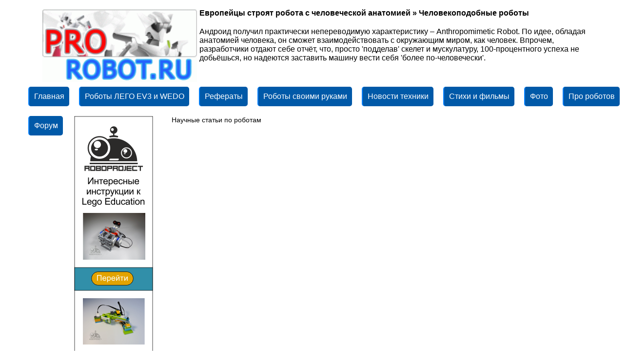

--- FILE ---
content_type: text/html; charset=windows-1251
request_url: https://www.prorobot.ru/01/robot_animatciy.php
body_size: 85761
content:
<!DOCTYPE html>
<!DOCTYPE HTML PUBLIC "-//W3C//DTD HTML 4.01 Transitional//EN">
<html lang="ru">
<head>
<meta http-equiv="Content-Language" content="ru">
<meta http-equiv="Content-Type" content="text/html; charset=windows-1251">
<meta name="Resource-type" content="document">
<meta name="document-state" content="dynamic">
<meta http-equiv="Cache-Control" content="public" />
<meta http-equiv="Cache-Control" content="max-age=7200, must-revalidate" />
<TITLE>Европейцы строят робота с человеческой анатомией » Человекоподобные</TITLE>
<META name="description" content=",Андроид получил практически непереводимую характеристику – Anthropomimetic Robot. По идее, обладая анатомией человека, он сможет взаимодействовать с">
<META name="keywords" content="человеческая анатомиея,андроид, искусственная кожа,анатомия,суставы,Европейцы строят робота с человеческой анатомией,Человекоподобные роботы,робот,">
<link rel="alternate" type="application/rss+xml"title="Роботы и робототехника. Новости."href="https://www.prorobot.ru/rss.php">
<meta name="viewport" content="width=device-width, initial-scale=1">
<link rel='dns-prefetch' href='//www.prorobot.ru'>
<link rel='dns-prefetch' href='//metrica.yandex.com'>
<link rel='dns-prefetch' href='//mc.yandex.ru'>
<link rel='dns-prefetch' href='//an.yandex.ru'>
<link rel='dns-prefetch' href='//yastatic.net'>
<link rel='dns-prefetch' href='//avatars.mds.yandex.net'>
<link rel='dns-prefetch' href='//www.youtube.com'>
<link rel='dns-prefetch' href='//www.google.com'>
<link rel='dns-prefetch' href='//fonts.gstatic.com'>
<link rel='dns-prefetch' href='//www.acint.net'>
<link rel='dns-prefetch' href='//www.googleadservices.com'>
<LINK rel="SHORTCUT ICON" HREF="https://www.prorobot.ru/images/favicon.ico">
<link rel="preload" as="style" href="https://www.prorobot.ru/images/style.css" onload="this.rel='stylesheet'"> 
<link rel="preload" as="style" href="https://www.prorobot.ru/images/style-main-add.css" onload="this.rel='stylesheet'"> 
<LINK href="https://www.prorobot.ru/images/style.css" type=text/css rel=stylesheet>
<LINK href="https://www.prorobot.ru/images/style-main-add.css" type=text/css rel=stylesheet>
<link rel="apple-touch-icon" href="https://www.prorobot.ru/images/apple-touch-icon.png">
<link rel="apple-touch-icon" sizes="76x76" href="https://www.prorobot.ru/images/apple-touch-icon.png">
<link rel="apple-touch-icon" sizes="120x120" href="https://www.prorobot.ru/images/apple-touch-icon-precomposed.png">
<link rel="apple-touch-icon" sizes="152x152" href="https://www.prorobot.ru/images/apple-touch-icon-precomposed.png">
<link rel="apple-touch-icon" sizes="180x180" href="https://www.prorobot.ru/images/apple-touch-icon-precomposed.png">
<script async src="https://www.prorobot.ru/images/youtube.js"></script>
<link rel="canonical" href="https://www.prorobot.ru/01/robot_animatciy.php"/><!-- Yandex.RTB 27-02-2024 часть 1 -->
<script>window.yaContextCb=window.yaContextCb||[]</script>
<script src="https://yandex.ru/ads/system/context.js" async></script>
</HEAD>

<body>
<div id="shapka-verh">
<div class="logo">
<IMG hspace=5 src="https://www.prorobot.ru/images/logo.gif" alt="Cайт про роботов" title="Про робот" border=0 width=317 height=150 align=left>
<DIV><h2>Европейцы строят робота с человеческой анатомией » Человекоподобные роботы</h2><br>
<!--<IMG hspace=5 src="https://www.prorobot.ru/images/9maya.gif" alt="С днём Победы" title="Про робот - с Днём Победы!" border=0 width=1000 height=232 align=center><BR>-->
Андроид получил практически непереводимую характеристику – Anthropomimetic Robot. По идее, обладая анатомией человека, он сможет взаимодействовать с окружающим миром, как человек. Впрочем, разработчики отдают себе отчёт, что, просто 'подделав' скелет и мускулатуру, 100-процентного успеха не добьёшься, но надеются заставить машину вести себя 'более по-человечески'.</DIV>
</div>
</div>

<!-- ИНКЛЮДИМ верхнее горизонтальное меню с выпадающим списком -->
<style type="text/css">   /*CSS меню*/
ul.menu-th {
  list-style: none; /*убираем маркеры списка*/
  margin: 0; /*убираем отступы*/
  /*padding-left: 0; убираем отступы*/
  margin-top:5px; /*делаем отступ сверху*/
  height: 50px; /*задаем высоту*/
}
.menu-th a {
  text-decoration: none; /*убираем подчеркивание текста ссылок*/
  background:#0059A8; /*старый цвет 30A8E6 ++ рейтинг ГУГЛ- старый цвет добавляем фон к пункту меню*/
  color:#fff; /*меняем цвет ссылок*/
  padding:10px; /*добавляем отступ*/
  font-family: arial; /*меняем шрифт*/
  line-height:20px; /*ровняем меню по вертикали*/
  border-radius:5px; /*добавляем скругление*/
  display: block; 
  border-left: 2px solid #0080FF; /*добавляем бордюр слева*/
  -moz-transition: all 0.8s 0.2s ease; /*делаем плавный переход*/
  -o-transition: all 0.2s 0.01s ease;
  -webkit-transition: all 0.1s 0.01s ease;

}
.menu-th a:hover {
  background:#D43737;/*добавляем эффект при наведении*/
}
.menu-th li {
  float:left; /*Размещаем список горизонтально для реализации меню*/
  position:relative; /*задаем позицию для позиционирования*/
margin-right:5px; /*Добавляем отступ у пунктов меню*/
}
     
    /*Стили для скрытого выпадающего меню*/
 .menu-th    li > ul {
        position:absolute;
        display:none;   
    }
     
    /*Делаем скрытую часть видимой*/
 .menu-th    li:hover > ul {
        display:block; 
        width:320px;  /*Задаем ширину выпадающего меню*/      
        list-style:none;
        padding-left:5px;
    z-index: 10000; /* поверх остального содержимого (баннеров и т.д)*/    }
.menu-th    li:hover > ul > li {
        float:none; /*Убираем горизонтальное позиционирование*/
        
    }
</style>


<div style="width:100%; margin:0 auto; z-index:1000;clear:both; max-width:1800px; min-width:320px; margin: 0 auto; height: auto !important;">

  <ul class=menu-th>
    <li>
      
	      <a href="https://www.prorobot.ru" title="Сайт по роботехнике">Главная</a> 
	  	  
       <ul class="drop menu1">
        <li><a href="https://www.prorobot.ru/map_site.php" title="Карта сайта по роботам">Карта сайта</a></li>
        <li><a href="https://www.prorobot.ru/about.php" title="Контакты, рквизиты, обратная связь"><img src="[data-uri]" alt="написать администратору" title="написать администратору" border=0/> Обратная связь</a></li>
        <li><a href="https://www.prorobot.ru/reklama.php" title="Размещение рекламы, новостей и информации на сайте"><img src="[data-uri]" alt="реклама на сайте по роботам" title="реклама на сайте по роботам" border=0/> Реклама на сайте</a></li>
<!--        <LI><A title="Гостевая книга сайта проробот" href="https://www.prorobot.ru/guest/"><img src="https://www.prorobot.ru/images/icon-guest.jpg" alt="гостевая книга" title="отзывы о сайте" border=0> Гостевая книга</A></LI> -->
        <LI><A title="Каталог ссылок на робототехнические сайты" href="https://www.prorobot.ru/catalog.php">Каталог робототехнических сайтов</A></LI>
	   </ul>
    </li>

	
    <LI><A title="Роботы LEGO MINDSTORMS EV3 инструкции" href="https://www.prorobot.ru/lego.php">Роботы ЛЕГО EV3 и WEDO</A>
      <ul class="drop menu2">
        <li><a title="ЛЕГО NXT инструкции (> 20 моделей)" href="https://www.prorobot.ru/lego.php?page=2">LEGO NXT инструкции (38 шт.)</a></li>
        <li><a title="ЛЕГО NXT поля для соревнований, инструкции и статьи" href="https://www.prorobot.ru/lego.php?page=3">Поля для соревнований + ЛЕГО NXT (15 шт.)</a></li>
		<LI><A title="Роботы WEDO 2.0" href="https://www.prorobot.ru/lego/wedo2.php">LEGO WEDO 2.0 (28 шт.)</A></LI>
        <LI><A title="Роботы WEDO инструкции" href="https://www.prorobot.ru/lego/wedo.php">WEDO - инструкции (29 шт.)</A></LI>
        <LI><A title="Mindstorms Inventor 51515 инструкции" href="https://www.prorobot.ru/lego/mindstorms.php">Inventor 51515 - инструкции (12 шт.)</A></LI>
      </ul>
    </li>

	
    <LI><A title="рефераты на тему роботов, робототехники и ИИ" href="https://www.prorobot.ru/referats.php">Рефераты</A>
      <ul class="drop menu3">
<li><a title="В рубрике собраны рефераты по информатике и информационным системам" href="https://www.prorobot.ru/referats.php?id=19&page=4" class="item2" >Рефераты по информатике и ИКТ</a></li> 
<li><a title="В данной рубрике собраны работы об искусственном интеллекте" href="https://www.prorobot.ru/referats.php?id=01" class="item2 first" >Искусственный интеллект</a></li> 
<li><a title="Здесь представлены курсовые по роботам и роботехническим системам" href="https://www.prorobot.ru/referats.php?id=02" class="item2" >Роботехнические системы</a></li> 
<li><a title="Различные тексты по энергетике прямо или косвенно связанных с энергетикой" href="https://www.prorobot.ru/referats.php?id=15" class="item2" >Электроэнергетика</a></li> 
<li><a title="Рефераты, курсовые и доклады по высшей математике пригодятся всем" href="https://www.prorobot.ru/referats.php?id=11&page=4" class="item2" >Высшая математика</a></li> 
<li><a title="В рубрике собраны рефераты о механических и мехатронных изделиях" href="https://www.prorobot.ru/referats.php?id=03" class="item2" >Механические и мехатронные изделия</a></li> 
<li><a title="Рубрика содержит тексты об информационных системах" href="https://www.prorobot.ru/referats.php?id=04" class="item2" >Информационные системы и технологии</a></li> 
<li><a title="В данной рубрике собраны рефераты о робототехнических комплексах" href="https://www.prorobot.ru/referats.php?id=05" class="item2" >Робототехнические комплексы</a></li> 
<li><a title="Курсовые и дипломные работы по микроэлектронике и электронике" href="https://www.prorobot.ru/referats.php?id=09&page=4" class="item2" >Микроэлектроника и электроника</a></li> 
<li><a title="В рубрике собраны рефераты об автоматизации и автоматике производственных процессов." href="https://www.prorobot.ru/referats.php?id=06&page=4" class="item2" >Автоматизация процессов</a></li> 
<li><a title="В данной рубрике собраны материалы по механике и механизации" href="https://www.prorobot.ru/referats.php?id=08" class="item2" >Механика и механизация</a></li> 
<li><a title="В рубрике собраны рефераты по программированию и программному обеспечению для роботов" href="https://www.prorobot.ru/referats.php?id=10" class="item2" >Программирование роботов</a></li> 
<li><a title="В данной рубрике собраны рефераты по станкам и оборудованию с ЧПУ" href="https://www.prorobot.ru/referats.php?id=12" class="item2" >Станки и оборудование с ЧПУ</a></li> 
<li><a title="В рубрике собрана информация с экономическим уклоном" href="https://www.prorobot.ru/referats.php?id=13&page=4" class="item2" >Инженерно-экономические</a></li> 
<li><a title="Здесь Вы можете скачать рефераты по злектродвигателям и электроустановках" href="https://www.prorobot.ru/referats.php?id=14" class="item2" >Электродвигатели и электроустановки</a></li> 
<li><a title="Теория и системы автоматического управления, а также системы автоматизации производственных работ" href="https://www.prorobot.ru/referats.php?id=16" class="item2" >Кибернетика, САУ, САПР, УВТС</a></li> 
<li><a title="Всё для студентов инженерно-экономических специальностей" href="https://www.prorobot.ru/referats.php?id=17" class="item2" >Машиностроение</a></li> 
<li><a title="Курсовые и дипломные работы по схемотехнике" href="https://www.prorobot.ru/referats.php?id=21" class="item2 last" >Схемотехника</a></li>
      </ul>
</LI>

	
    <LI><A title="Создайте костюм робота своими руками, действующие самодельные модели" href="https://www.prorobot.ru/myrobot.php">Роботы своими руками</A>
      <ul class="drop menu4">
        <LI><A title="Ардуино проекты на платах Arduino Uno, Ардуино нано и других" href="https://www.prorobot.ru/arduino.php">Ардуино проекты</A></LI>
		<LI><A title="Файлы с инструкциями, брошюрами, книги по робототехнике" href="https://www.prorobot.ru/load/">Файлы по робототехнике</A></LI>
		<LI><A title="Научные статьи, публикации, информация по робототехнике doc,pdf,zip,rar" href="https://www.prorobot.ru/nauka/">Научные материалы</A></LI>
		<LI><A title="Соварь по роботам. Основные понятия и термины" href="https://www.prorobot.ru/slovarik.php">Словарик робототехника</A></LI>
		<LI><A title="Конструируем из подручных средств - статьи, присланные нашими посетителями" href="https://www.prorobot.ru/info.php">Конструируем из подручных средств</A></LI>
      </ul>

	  
    <li><A title="О роботах и робототехнике новости" href="https://www.prorobot.ru/robots.php">Новости техники</A>
<ul class="drop menu5">
<LI><A title="Детские роботы для игр" href="https://www.prorobot.ru/04.php">Роботы-игрушки</A></LI>
<LI><A title="Прототипы военных и охранных роботов" href="https://www.prorobot.ru/03.php">Военная техника</A></LI>
<LI><A title="Устройства с искусственным интеллектом" href="https://www.prorobot.ru/06.php">Искусственный интеллект</A></LI>
<LI><A title="Миниатюрные роботы" href="https://www.prorobot.ru/09.php">Мини роботы</A></LI>
<LI><A title="Обзор выставок, соревнований и битв роботов" href="https://www.prorobot.ru/12.php">Выставки роботов</A></LI>
<LI><A title="Робототехнические манипуляторы" href="https://www.prorobot.ru/08.php">Манипуляторы</A></LI>
<LI><A title="Роботы, похожие на животных" href="https://www.prorobot.ru/15.php">Подобные животным</A></LI>
<LI><A title="Медицинские роботы" href="https://www.prorobot.ru/medrobots.php">роботы в медицине</A></LI>
<LI><A title="киборги и андроиды" href="https://www.prorobot.ru/16.php">Киборги и андроиды</A></LI>
<LI><A title="Кибернетическая одежда" href="https://www.prorobot.ru/20.php">Киберодежда</A></LI>
<LI><A title="Информационные устройства и для свизи и общения" href="https://www.prorobot.ru/07.php">Для связи и общения</A></LI>
</ul>


<LI><A title="Фильмы и стихи про роботов" href="https://www.prorobot.ru/stih/">Стихи и фильмы</A>
    <ul class="drop menu6">
	 <LI><A title="Песня робот Бронислав, до чего дошёл прогресс и другая музыка робототехника" href="https://www.prorobot.ru/musik/">Музыка и песни роботов</A></LI>
	 <LI><A title="фильмы про роботов" href="https://www.prorobot.ru/kino.php">Фильмы про роботов</A></li>
	 <LI><A title="Бесплатные игры про роботов" href="https://www.prorobot.ru/games.php">Игры про роботов</A></LI>     
	 <LI><A title="Видео про роботов" href="https://www.prorobot.ru/top/video/">Видео</A></li>
     <LI><A title="книги и рассказы о роботах" href="https://www.prorobot.ru/knigi.php">Рассказы</A></LI>
	 </ul>
</li>

    <li><a href="https://www.prorobot.ru/gallery/" title="Фотографии роботов и обои на рабочий стол">Фото</a>
    </li>

	<li><a href="https://www.prorobot.ru/top/" title="Статьи о видео про роботов">Про роботов</a>
    </li>

    <li><a href="https://www.prorobot.ru/forum/" title="Форум про роботов">Форум</a>
</ul>
</div><BR> </center> 

<!-- инклюдим ГОРИЗОНТАЛЬНЫЙ БАННЕР -->
<center><!-- Yandex.RTB СЃ 27-02-2024 2 С‡Р°СЃС‚СЊ -->
<div id="yandex_rtb_R-A-6348389-1"></div>
<script>window.yaContextCb.push(()=>{
	Ya.Context.AdvManager.render({
		"blockId": "R-A-6348389-1",
		"renderTo": "yandex_rtb_R-A-6348389-1"
	})
})
</script>


<!-- Yandex.RTB СЃ 27-02-2024 2 С‡Р°СЃС‚СЊ РІРёСЃРёС‚ СЃРїСЂР°РІР° РЅР° 13% РґРѕС…РѕРґРЅРµРµ -->
<!--<script>
window.yaContextCb.push(()=>{
	Ya.Context.AdvManager.render({
		"blockId": "R-A-6348389-2",
		"type": "floorAd",
		"platform": "desktop"
	})
})
</script>
--> </center>
</div>


<div>
<center><noindex>
<style type="text/css">#fixedbanner {float: left;padding: 0 20px 20px 0;}</style>
<!--<a href='#' onclick='var el=document.getElementById(&apos;fixedbanner&apos;);el.parentNode.removeChild(el);' style='right: 5px;position: absolute;top: 5px;z-index: 99;'>
<img width="13" height="13" alt="спрятать или закрыть баннер" src="[data-uri]"></a>
-->
<div id='fixedbanner'><a href="https://roboproject.ru/" tilte="Интернет - магазин инструкций к конструктору Lego Education">
<img width="162" height="602" alt="Интернет - магазин инструкций к конструктору Lego Education" src="[data-uri]" alt="Интернет - магазин инструкций к конструктору Lego Education"></a> <img src="https://www.prorobot.ru/wr/bannercounter/counter.php" alt="" width="1" height="1" border=0>
</div>
</noindex></center>

<div id="centr-info"><!-- ОСНОВНОЕ СОДЕРЖИМОЕ -->
<article>

<h4>Научные статьи по роботам</h4><table class=table_600 align=center cellspacing=0 cellpadding=0><TR><td valign=top>

<center><h1>Европейцы строят робота с человеческой анатомией</h1></center>

<table class="table_600" align=center cellspacing=0 cellpadding=0 border=0><TR><td valign=top>

<font color=black>26.08.2009, 16:14</font><BR>
Источник: New Scientist<BR>

 
<br>
<div class=pgbutt style='padding:0px;margin:0px;'>
<div itemscope='' itemtype='https://schema.org/BreadcrumbList' id='breadcrumbs'>
   <span itemscope='' itemprop='itemListElement' itemtype='https://schema.org/ListItem'>
       <a itemprop='item' title='Главная' href='https://www.prorobot.ru'>
          <span itemprop='name'>Главная</span>
          <meta itemprop='position' content='1'>
       </a>
   </span>&nbsp; » &nbsp;
   <span itemscope='' itemprop='itemListElement' itemtype='https://schema.org/ListItem'>
       <a itemprop='item' title='Все робототехнические статьи' href='https://www.prorobot.ru/robots.php'>
          <span itemprop='name'>Статьи</span>
          <meta itemprop='position' content='2'>
       </a>
   </span>&nbsp; » &nbsp;
   <span itemscope='' itemprop='itemListElement' itemtype='https://schema.org/ListItem'>
       <a itemprop='item' title='Рубрика: Человекоподобные роботы' href='https://www.prorobot.ru/01.php'>
          <span itemprop='name'>Человекоподобные роботы</span>
          <meta itemprop='position' content='3'>
       </a>
   </span>&nbsp; » &nbsp;
   <span itemscope='' itemprop='itemListElement' itemtype='https://schema.org/ListItem'>
       <a itemprop='item' title='Страница в рубрике: Человекоподобные роботы' href='https://www.prorobot.ru/01.php?page=3'>
          <span itemprop='name'>Страница 3</span>
          <meta itemprop='position' content='4'>
       </a>	   
   </span>&nbsp; » &nbsp;      <span itemscope='' itemprop='itemListElement' itemtype='https://schema.org/ListItem'>
		  <span itemprop='name'>Европейцы строят робота с человеческой анатомией</span>
          <meta itemprop='position' content='5'>
   </span>
</div>
</div><script type="text/javascript">
<!--
var _acic={dataProvider:10,allowCookieMatch:false};(function(){var e=document.createElement("script");e.type="text/javascript";e.async=true;e.src="https://www.acint.net/aci.js";var t=document.getElementsByTagName("script")[0];t.parentNode.insertBefore(e,t)})()
//-->
</script><BR>

<center><img src='robot_animatciy/1.jpg' alt="робота с человеческой анатомией" border=0></center><br>
Как и полагается скелету, ECCERobot выглядит немного пугающе: кости, сделанные вручную из гранулированного полимера, 
провода, верёвки, моторчики – маловероятно, что создатели когда-нибудь закроют это искусственной кожей. 
Напротив, анатомия должна быть всегда на виду (фото ECCERobot).<BR><BR>

Большинство создателей андроидов обычно копируют лишь внешний вид человека, не заботясь о воспроизведении анатомии. 
А консорциум европейских разработчиков провозгласил о появлении нового вида робота: он наделён костями, суставами,
 мышцами и сухожилиями.<p><p>Андроид получил практически непереводимую характеристику – Anthropomimetic Robot. 
 По идее, обладая анатомией человека, он сможет взаимодействовать с окружающим миром, как человек. 
 Впрочем, разработчики отдают себе отчёт, что, просто "подделав" скелет и мускулатуру, 
 100-процентного успеха не добьёшься, но надеются заставить машину вести себя "более по-человечески". <p><p>
 
 Рассчитанный на три года проект ECCERobot стартовал в этом месяце. Приставка ECCE тут аббревиатура, 
 и название расшифровывается как "Embodied Cognition in a Compliantly Engineered Robot" – познание, 
 воплощённое в соответствующим образом спроектированном роботе.<BR><BR>

<center><img src='robot_animatciy/2.jpg' alt="робота с человеческой анатомией" border=0></center><br>
<font color=navy>Покамест "антропомимитический" робот является циклопом. Всего в рамках проекта будет построено три типа андроидов: ECCE1, ECCE2 и ECCE3 (фото ECCERobot).</font><BR>

<p>
Финансируемые Евросоюзом, над проектом работают исследователи из Великобритании (CCNR), 
Германии (Robotics and Embedded Systems), Швейцарии (AI Lab), Франции (the robot studio) и Сербии 
(Електротехнички факультет, Универзитет у Београду).<p><p>

Если проект только начался, откуда же взялся готовый робот? У кого был этот "скелет в шкафу"? 
Ответ: у лидера проекта ECCERobot англичанина Оуэна Холланда (Owen Holland) и его коллег, 
которые несколько лет работают над программой CRONOS. Собственно, на данный момент ECCERobot – это робот CRONOS2. 
Уже достигнутыми успехами исследователи поделились посредством видеоролика.<BR>

<p align=center><div class="video1"><div class="video2"><iframe width="478" height="387" src="https://www.youtube.com/embed/cI9H4FoA0b4" frameborder="0" allow="accelerometer; autoplay; encrypted-media; gyroscope; picture-in-picture" allowfullscreen></iframe></div></div></p><BR>

</td></tr></table>


<BR><div>Ключевые слова:</div> <div class='label green'>человеческая анатомиея</div> <div class='label blue'>андроид</div> <div class='label orange'> искусственная кожа</div> <div class='label red'>анатомия</div> <div class='label gray'>суставы</div> <div class='label green'>Человекоподобные роботы</div> <div class='label blue'>робот</div> </div><div align=center style="clear:both; padding:6px;"></div><BR><div class="post-wrap"><div class="post-wrap"><div class="post-wrap"><div class="post-wrap"><div class="post-wrap"><div class="post-wrap"><div class="post-wrap"><div class="post-wrap"><div class="post-wrap"><div class="post-wrap"><div class="post-wrap"><div class="post-wrap"><div class="post-wrap"><div class="post-wrap"><div class="post-wrap"><div class="post-wrap"><div class="post-wrap"><div class="post-wrap"><div class="post-wrap"><div class="post-wrap"><div class="post-wrap"><div class="post-wrap"><div class="post-wrap"><div class="post-wrap"><div class="post-wrap"><div class="post-wrap"><div class="post-wrap"><div class="post-wrap"><div class="post-wrap"><div class="post-wrap"><div class="post-wrap"><div class="post-wrap"><div class="post-wrap"><div class="post-wrap"><div class="post-wrap"><div class="post-wrap"><div class="post-wrap"><div class="post-wrap"><div class="post-wrap"><div class="post-wrap"><div class="post-wrap"><div class="post-wrap"><div class="post-wrap"><div class="post-wrap"><div class="post-wrap"><div class="post-wrap"><div class="post-wrap"><div class="post-wrap"><div class="post-wrap"><div class="post-wrap"><div class="post-wrap"><div class="post-wrap"><br><div align=center><div class="post-wrap">
	<div class="post-item">
		<div class="ramka">
			<div class="item-icon"></div>
			<div class="item-body">
				<strong>Робот пивоналиватель: beer-bot</strong>
				<img src='../01/-images/robot-friend.jpg' alt='Робот пивоналиватель: beer-bot' width=145 height=100 border=0><br><a title="Робот пивоналиватель: beer-bot" href="https://www.prorobot.ru/01/robot-friend.php"><center><B>Одному западному энтузиасту надоело придумывать простые команды для своего электронного друга Robotis, поэтому он решил занять его практически важным ...</B></center></a>
			</div>
			<div class="item-footer">
				<a href="https://www.prorobot.ru/01/robot-friend.php" class="link"><span><img src='https://www.prorobot.ru/images/goback.gif' alt='назад' width=11 height=11 border=0> НАЗАД</span></a>
			</div>
		</div>
	</div>
	<div class="post-item">
		<div class="ramka">
			<div class="item-icon"></div>
			<div class="item-body">Вернуться в рубрику:<BR><BR>
			<strong><a href="https://www.prorobot.ru/01.php?page=3" title="Представляем Вам статьи, в которых указываются разработки роботов похожих в действиях или внешним видом на человека. В том числе костюмы для управления роботами, андроиды ЗИНО, ASIMO. Так же есть информация о моделях робоженьщинах и многое другое.">Человекоподобные роботы</a></strong>
			</div>
			<div class="item-footer">
				<I>Представляем Вам статьи, в которых указываются разработки роботов похожих в действиях или внешним видом на человека. В том числе костюмы для управления роботами, андроиды ЗИНО, ASIMO. Так же есть информация о моделях робоженьщинах и многое</I>
			</div>
		</div>
	</div>
	<div class="post-item">
		<div class="ramka">
			<div class="item-icon"></div>
			<div class="item-body">
				<strong>Жуткий робот AFFETTO копирует эмоции маленького ребенка  </strong>
				<img src='../01/-images/robot_affetto.jpg' alt='Жуткий робот AFFETTO копирует эмоции маленького ребенка  ' width=145 height=100 border=0><br><a title="Жуткий робот AFFETTO копирует эмоции маленького ребенка  " href="https://www.prorobot.ru/01/robot_affetto.php"><center><B>В роботехнике есть понятие «жуткая впадина» (uncanny valley). Оно описывает реакцию человека на человекоподобных созданий. Роботы, похожие на людей, ...</B></center></a>
			</div>
			<div class="item-footer">
				<a href="https://www.prorobot.ru/01/robot_affetto.php" class="link"><span>ВПЕРЁД <img src='https://www.prorobot.ru/images/go.gif'  alt='вперёд' width=11 height=11 border=0></span></a>
			</div>
		</div>
	</div></div><div align=center style="clear:both; padding:6px;"></div><br><center>Возможно Вас заинтересует:</center><BR>
<img src='../01/-images/robot_visotka.jpg' alt='Корейцы строят робота высотой 111 метров' width=145 height=100 border=0><br><center><B><A href='https://www.prorobot.ru/01/robot_visotka.php' title='Корейцы строят робота высотой 111 метров'>Корейцы строят робота высотой 111 метров</A></B></center><BR><br>					

</center>
</noindex>
<center>
</td></tr></table>

<div align=center><BR> Хотите видеть на нашем сайте больше статей? 
Кликните Поделиться в социальных сетях! Спасибо!<BR><BR><div style="width: 90%;white-space: pre-wrap;"><fieldset width=100%><legend>Смотрите также:</legend><ul><LI><b><a href='https://www.prorobot.ru/08/robot_djedai.php' rel='canonical' title='Однорукий робот, фехтующий световым мечом  - информация из раздела  Манипуляторы'>Однорукий робот, фехтующий световым мечом </a></b> » <b> Манипуляторы</b> <BR><BR></LI><LI><b><a href='https://www.prorobot.ru/01/robot_novogo_pokoleniya.php' rel='canonical' title='Японские ученые создали робота нового поколения  - информация из раздела  Человекоподобные'>Японские ученые создали робота нового поколения </a></b> » <b> Человекоподобные</b> <BR><BR></LI></ul></fieldset></div>
<BR>Обратите внимание  полезная информация.
</article><BR>

<center>
<!-- Yandex.RTB СЃ 27-02-2024 2 С‡Р°СЃС‚СЊ -->
<div id="yandex_rtb_R-A-6348389-1"></div>
<script>window.yaContextCb.push(()=>{
	Ya.Context.AdvManager.render({
		"blockId": "R-A-6348389-1",
		"renderTo": "yandex_rtb_R-A-6348389-1"
	})
})
</script>


<!-- Yandex.RTB СЃ 27-02-2024 2 С‡Р°СЃС‚СЊ РІРёСЃРёС‚ СЃРїСЂР°РІР° РЅР° 13% РґРѕС…РѕРґРЅРµРµ -->
<!--<script>
window.yaContextCb.push(()=>{
	Ya.Context.AdvManager.render({
		"blockId": "R-A-6348389-2",
		"type": "floorAd",
		"platform": "desktop"
	})
})
</script>
--></center>

<aside>

<!-- Поделиться ссылкой в сетях с 2019. изм 2022 -->
<noindex><nofollow><center>
<div class="social vk">
	<a href="https://vk.com/share.php?url=https://www.prorobot.ru/01/robot_animatciy.php" title="Поделиться ВКОНТАКТЕ" rel="nofollow" target="_blank">
		<svg role="img" viewBox="0 0 576 512" width="24" height="24">
			<path fill="currentColor" d="M545 117.7c3.7-12.5 0-21.7-17.8-21.7h-58.9c-15 0-21.9 7.9-25.6 16.7 0 0-30 73.1-72.4 120.5-13.7 13.7-20 18.1-27.5 18.1-3.7 0-9.4-4.4-9.4-16.9V117.7c0-15-4.2-21.7-16.6-21.7h-92.6c-9.4 0-15 7-15 13.5 0 14.2 21.2 17.5 23.4 57.5v86.8c0 19-3.4 22.5-10.9 22.5-20 0-68.6-73.4-97.4-157.4-5.8-16.3-11.5-22.9-26.6-22.9H38.8c-16.8 0-20.2 7.9-20.2 16.7 0 15.6 20 93.1 93.1 195.5C160.4 378.1 229 416 291.4 416c37.5 0 42.1-8.4 42.1-22.9 0-66.8-3.4-73.1 15.4-73.1 8.7 0 23.7 4.4 58.7 38.1 40 40 46.6 57.9 69 57.9h58.9c16.8 0 25.3-8.4 20.4-25-11.2-34.9-86.9-106.7-90.3-111.5-8.7-11.2-6.2-16.2 0-26.2.1-.1 72-101.3 79.4-135.6z"/>
		</svg>
	</a>
</div>
<div class="social odnoklassniki">
	<a href="https://connect.ok.ru/dk?st.cmd=WidgetSharePreview&service=odnoklassniki&st.shareUrl=https://www.prorobot.ru/01/robot_animatciy.php" title="Поделиться В ОДНОКЛАССНИКАХ" rel="nofollow" target="_blank">
		<svg role="img" viewBox="0 0 320 512" width="24" rel="nofollow" height="24">
			<path fill="currentColor" d="M275.1 334c-27.4 17.4-65.1 24.3-90 26.9l20.9 20.6 76.3 76.3c27.9 28.6-17.5 73.3-45.7 45.7-19.1-19.4-47.1-47.4-76.3-76.6L84 503.4c-28.2 27.5-73.6-17.6-45.4-45.7 19.4-19.4 47.1-47.4 76.3-76.3l20.6-20.6c-24.6-2.6-62.9-9.1-90.6-26.9-32.6-21-46.9-33.3-34.3-59 7.4-14.6 27.7-26.9 54.6-5.7 0 0 36.3 28.9 94.9 28.9s94.9-28.9 94.9-28.9c26.9-21.1 47.1-8.9 54.6 5.7 12.4 25.7-1.9 38-34.5 59.1zM30.3 129.7C30.3 58 88.6 0 160 0s129.7 58 129.7 129.7c0 71.4-58.3 129.4-129.7 129.4s-129.7-58-129.7-129.4zm66 0c0 35.1 28.6 63.7 63.7 63.7s63.7-28.6 63.7-63.7c0-35.4-28.6-64-63.7-64s-63.7 28.6-63.7 64z"/>
		</svg>
	</a>
</div>
</center></nofollow></noindex>


<div align=left>
<B><font color='#B30000'>ProRobot.RU</font></B> - лучший информационный <b>сайт по робототехнике</b>.
У нас есть информация про роботов: инструкции как собрать самому из лего или подручных средств.
Мы находимся в России, но поможем Вам научиться создавать их своими руками. Понравилась информация - делитесь в социальных сетях с Вашими русскоговорящими друзьями в Беларусии или Казахстане или любой стране Мира!</div>

<noindex>
<div align=right><img src="https://www.prorobot.ru/counter/counter.php" alt="Робот - статистик" width="88" height="31" border=0>

<!--LiveInternet2021--><script async onload="start();" type="text/javascript">new Image().src = "https://counter.yadro.ru/hit?r"+escape(document.referrer)+((typeof(screen)=="undefined")?"":";s"+screen.width+"*"+screen.height+"*"+(screen.colorDepth?screen.colorDepth:screen.pixelDepth))+";u"+escape(document.URL)+";h"+escape(document.title.substring(0,150))+";"+Math.random();</script>

<!--YandxMetrika2019-->
<script async onload="start();" type="text/javascript" >
   (function(m,e,t,r,i,k,a){m[i]=m[i]||function(){(m[i].a=m[i].a||[]).push(arguments)};
   m[i].l=1*new Date();k=e.createElement(t),a=e.getElementsByTagName(t)[0],k.async=1,k.src=r,a.parentNode.insertBefore(k,a)})
   (window, document, "script", "https://mc.yandex.ru/metrika/tag.js", "ym");
   ym(56042437, "init", {
        clickmap:true,
        trackLinks:true,
        accurateTrackBounce:true,
        webvisor:true,
        trackHash:true
   });
</script>
<noscript><div><img src="https://mc.yandex.ru/watch/56042437" style="position:absolute; left:-9999px;" alt="" /></div></noscript>

</div>

<script type="text/javascript">
function addLink() {
    var body_element = document.getElementsByTagName('body')[0];
    var selection;
    selection = window.getSelection();
    var pagelink = "<br /><br /> Источник: <a href='"+document.location.href+"'>"+document.title+"</a><br />";
    var copytext = selection + pagelink;
    var newdiv = document.createElement('div');
    newdiv.style.position='absolute';
    newdiv.style.left='-99999px';
    body_element.appendChild(newdiv);
    newdiv.innerHTML = copytext;
    selection.selectAllChildren(newdiv);
    window.setTimeout(function() {
        body_element.removeChild(newdiv);
    },0);
}
document.oncopy = addLink;
</script>
</noindex>
</div>
<div style="background:url('https://www.prorobot.ru/images/tbg.gif');" align=center><a href="https://www.prorobot.ru" title="Всё о робототехнике и роботах">Робототехника</a> для каждого. 2026г.</div>
<BR>
</aside>
</body>
</html>